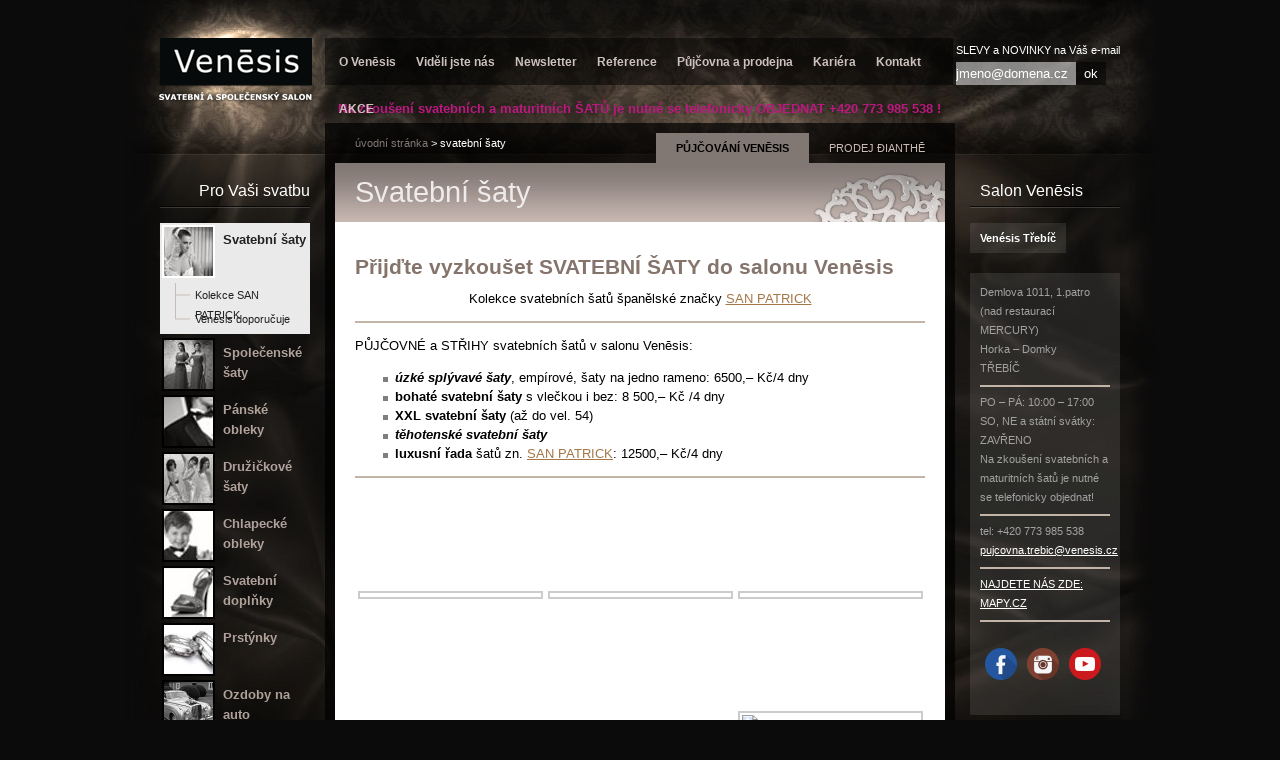

--- FILE ---
content_type: text/html
request_url: http://www.venesis.cz/galerie/svatebni-saty?photos-paginator-page=3
body_size: 7836
content:
<!DOCTYPE HTML PUBLIC "-//W3C//DTD HTML 4.01//EN" "http://www.w3.org/TR/html4/strict.dtd">
<html>
    <head>
        <meta http-equiv="Content-Type" content="text/html; charset=utf-8">
        <title>Svatební šaty - Plesové šaty AKCE, Venésis-Svatební salon Praha, Třebíč</title>

        <meta name="description" content="Svatební šaty - Venēsis, svatební a společenský salon. Půjčíme vám šaty pro jakoukoliv příležitost. Svatební šaty, společenské šaty, večerní šaty, kostýmky...">
        <meta name="keywords" content="svatební šaty, společenské šaty, koktejlové šaty, družičkové šaty, půjčovna šatů, svatební salon, kostýmky, večerní šaty, letní šaty, šaty">
        

        <meta property="og:type" content="website" />
        <meta property="og:url" content="http://www.venesis.cz/galerie/svatebni-saty?photos-paginator-page=3" />
        <meta property="og:title" content="Svatební šaty - Plesové šaty AKCE, Venésis-Svatební salon Praha, Třebíč" />
        <meta property="og:description" content="Svatební šaty - Venēsis, svatební a společenský salon. Půjčíme vám šaty pro jakoukoliv příležitost. Svatební šaty, společenské šaty, večerní šaty, kostýmky..." />
        

        <meta http-equiv="author" content="Tactica Management, s.r.o">
        <meta name="robots" content="index,follow">
        <meta name="google-site-verification" content="pjs8bClW0kJ-BAPacDEXVVR7bgq_fm0Ls02BMYIGY4g">
        <link rel="stylesheet" media="screen,projection,tv" href="/css/screen.css?v=3" type="text/css">
        <link rel="stylesheet" media="print" href="/css/print.css" type="text/css">
        <link rel="stylesheet" href="/css/ui.css" type="text/css">
        <link rel="shortcut icon" href="/venesis-ico.png" type="image/png">
        <script type="text/javascript" src="/js/jquery.js"></script>
        <script type="text/javascript" src="/js/jquery.livequery.js"></script>
        <script type="text/javascript" src="/js/jquery.validate.js"></script>
        <script type="text/javascript" src="/js/nette.js"></script>
        <script type="text/javascript" src="/js/web.js"></script>
        <link href="/special/rss/news" rel="alternate" type="application/rss+xml" title="Venēsis, svatební a společenský salon - novinky (RSS)">
        <script type="text/javascript" src="/js/jquery.ui.js"></script>
        <link rel="stylesheet" href="/css/texyla/theme.css" type="text/css">
        <link type="text/css" media="screen" rel="stylesheet" href="/css/colorbox/colorbox.css">
        <script type="text/javascript" src="/js/jquery.colorbox.js"></script>
        <script type="text/javascript" src="/js/paginator.js"></script>

        <script type="text/javascript" src="https://apis.google.com/js/plusone.js">
            { lang: 'cs' }
        </script>



        <script type="text/javascript">
            function recordOutboundLink(link, category, action) {
                try {
                    var pageTracker=_gat._getTracker("UA-10557055-1");
                    pageTracker._trackEvent(category, action);
                    setTimeout(100)
                }catch(err){}
            }


        </script>


    </head>

    <body>

    <div id="fb-root"></div>
    <script>(function(d, s, id) {
            var js, fjs = d.getElementsByTagName(s)[0];
            if (d.getElementById(id)) return;
            js = d.createElement(s); js.id = id;
            js.src = "//connect.facebook.net/cs_CZ/sdk.js#xfbml=1&version=v2.8&appId=136101196473240";
            fjs.parentNode.insertBefore(js, fjs);
        }(document, 'script', 'facebook-jssdk'));</script>

        <!-- ClickTale Top part -->
        <script type="text/javascript">
            var WRInitTime=(new Date()).getTime();
        </script>
        <!-- ClickTale end of Top part -->


        <div id="page">
            <div id="header">
                <div id="logo"><a href="/"><span class="achide">Venēsis</span></a></div>
                <div id="menu">
<ul class="control-menu">
				

				<li>

						<a href="/o-ven-sis">
							O Venēsis
						</a>

				</li>
				

				<li>

						<a href="/videli-jste-nas">
							Viděli jste nás
						</a>

				</li>
																

				<li>

						<a href="/newsletter">
							Newsletter
						</a>

				</li>
																

				<li>

						<a href="/reference">
							Reference
						</a>

				</li>
				

				<li>

						<a href="/pujcovna-a-prodejna">
							Půjčovna a prodejna
						</a>

				</li>
				

				<li>

						<a href="/kariera">
							Kariéra
						</a>

				</li>
				

				<li>

						<a href="/kontakt">
							Kontakt
						</a>

				</li>
				

				<li>

						<a href="/akce">
							AKCE
						</a>

				</li>
</ul>                </div>
<div id="newsletter">
<form action="/galerie/svatebni-saty?photos-paginator-page=3&amp;do=newsletter-newsletterForm-submit" method="post" class="oneline" onsubmit="return validateNewsletterForm(this)">		<p>SLEVY a NOVINKY na Váš e-mail</p>
		<p>
			<input type="text" onfocus="this.select()" class="text" name="mail" id="frmnewsletterForm-mail" value="jmeno&#64;domena.cz"><input type="submit" class="button" name="s" id="frmnewsletterForm-s" value="ok">
		</p>
</form>
<script type="text/javascript">
/* <![CDATA[ */
function validateNewsletterForm(sender) {
	var element, message, res;
	do {
	element = document.getElementById("frmnewsletterForm-mail");
	var val = element.value.replace(/^\s+|\s+$/g, '');
	res = val!='' && val!="jmeno@domena.cz";
	if (!res) { message = "Vypl\u0148te e-mail."; if (element) element.focus(); alert(message); return false; }
	} while(0);

	return true;
}

/* ]]> */
</script>
</div>                <div id="topnews">
<h3>Na zkoušení svatebních a maturitních ŠATŮ je nutné se telefonicky OBJEDNAT +420 773 985 538 !</h3>
</div>
            </div>

            <div class="middle-border"></div>
            <div id="__flashes"></div>

            <div id="content-top">
                <div id="tabs">
                    <strong>půjčování Venēsis</strong>
                    <a href="http://www.dianthe.cz/" class="blank">prodej Đianthē</a>
                </div>

<p class="control-breadcrumbs">	<a href="/">úvodní stránka</a> &gt;		<strong>Svatební šaty</strong></p>            </div>

            <div id="middle">
                <div id="left" class="sidebar">
                                        <h3>Pro Vaši svatbu</h3>

<div class="gallery-menu">    <div class="active toggleAndOpen"  id="svatebni-saty" >

        <a href="/galerie/svatebni-saty">
            <img src="/images/menu-svatebni-saty.jpg" width="49" height="49" alt="Svatební šaty">
            <span>Svatební šaty</span>
        </a>

        <ul>            <li>

                <a href="/galerie/nova-kolekce-2012">Kolekce SAN PATRICK</a>
            </li>
            <li>

                <a href="/galerie/svatebni-saty" class="last">Venesis doporučuje</a>
            </li>
        </ul>
    </div>
    <div class=" toggle"  id="spolecenske-saty" >

        <a href="/galerie/spolecenske-saty">
            <img src="/images/menu-spolecenske-saty.jpg" width="49" height="49" alt="Společenské šaty">
            <span>Společenské šaty</span>
        </a>

        <ul>            <li>

                <a href="/galerie/koktejlove-saty">Koktejlové šaty</a>
            </li>
            <li>

                <a href="/galerie/plesove-saty" class="last">Plesové šaty</a>
            </li>
        </ul>
    </div>
    <div class=" toggle"  id="panske-obleky" >

        <a href="/galerie/panske-obleky">
            <img src="/images/menu-panske-obleky.jpg" width="49" height="49" alt="Pánské obleky">
            <span>Pánské obleky</span>
        </a>

    </div>
    <div class=" toggle"  id="druzickove-saty" >

        <a href="/galerie/druzickove-saty">
            <img src="/images/menu-druzickove-saty.jpg" width="49" height="49" alt="Družičkové šaty">
            <span>Družičkové šaty</span>
        </a>

    </div>
    <div class=" toggle"  id="chlapecke-obleky" >

        <a href="/galerie/chlapecke-obleky">
            <img src="/images/menu-chlapecke-obleky.jpg" width="49" height="49" alt="Chlapecké obleky">
            <span>Chlapecké obleky</span>
        </a>

    </div>
    <div class=" toggle"  id="svatebni-doplnky" >

        <a href="/galerie/svatebni-doplnky">
            <img src="/images/menu-svatebni-doplnky.jpg" width="49" height="49" alt="Svatební doplňky">
            <span>Svatební doplňky</span>
        </a>

    </div>
    <div class=" toggle"  id="inspirace-pro-nevesty" >

        <a href="/galerie/inspirace-pro-nevesty">
            <img src="/images/menu-inspirace-pro-nevesty.jpg" width="49" height="49" alt="Prstýnky">
            <span>Prstýnky</span>
        </a>

        <ul>            <li>

                <a href="/galerie/prstynky">Prstýnky</a>
            </li>
            <li>

                <a href="/galerie/kytice" class="last">Kytice</a>
            </li>
        </ul>
    </div>
    <div class=" toggle"  id="ozdoby-na-auto" >

        <a href="/galerie/ozdoby-na-auto">
            <img src="/images/menu-ozdoby-na-auto.jpg" width="49" height="49" alt="Ozdoby na auto">
            <span>Ozdoby na auto</span>
        </a>

    </div>
    <div class=" toggle"  id="darkove-poukazy" >

        <a href="/galerie/darkove-poukazy">
            <img src="/images/menu-darkove-poukazy.jpg" width="49" height="49" alt="Dárkové poukazy">
            <span>Dárkové poukazy</span>
        </a>

    </div>
    <div class=" toggle"  id="vyprodej" >

        <a href="/galerie/vyprodej">
            <img src="/images/menu-vyprodej.jpg" width="49" height="49" alt="VÝPRODEJ">
            <span>VÝPRODEJ</span>
        </a>

    </div>
</div>

<script type="text/javascript">
    var url= window.location.pathname;

    url= url.replace("/galerie/", "");
    url= url.replace("/galerie2/", "");
    url += "/forreplace";
    var r = url.split("/");
    var result = r[0];

    //document.getElementById(result).setAttribute("class", "active");

</script>



<div class="box">
	<h3>O Venēsis Třebíč</h3>

	<p>Půjčovna a prodejna<strong>svatebních šatů, společenských, plesových a maturitních šatů</strong> v Třebíči. Nabízíme <strong>dlouhé večerní šaty, pánské obleky, krátké koktejlové šaty</strong>, šaty do tanečních, šaty na maturitní ples a další. <a href="http://www.venesis.cz/galerie2/svatebni-saty-&lt;/div&gt;">SVATEBNÍ ŠATY TŘEBÍČ</a></p>

	<div class="box transparent">
		<p>Ve Venēsis Třebíč najdete společenské šaty, plesové šaty, šaty na maturitní ples, koktejlky, krátké šaty, dlouhé šaty, úzké šaty, i pánské obleky.</p>

		<p style="text-align:right"><a href="http://www.venesis.cz/sitemap">Mapa stránek</a></p>
	</div>
</div>

                                                        </div>

                <!-- obsah -->
                <div id="content">
                                        <div id="heading">
                        <h1>Svatební šaty</h1>
                    </div>

                                                                                                                                                                																															                                        <div id="text">

                        <script type="text/javascript">function poslatDotaz() {	$.fn.colorbox({		href: "\/special\/photo\/dotaz" + "?image=" + encodeURIComponent($("#cboxLoadedContent img").attr("src"))			+ "&description=" + encodeURIComponent($("#cboxTitle").text()),		iframe: true,		open: true,		width: 500,		height: 370	});};function popisekPodFotku(text) {	$("#cboxContent").livequery(function () {		$(this).append("<div id='cboxKecy'>" + text + "</div>");	});}$(function () {	var cbox = $("a[rel=colorbox]");	cbox.colorbox({		current: "{" + "current} / {" + "total}",		previous: "p\u0159edchozí",		next: "následující",		close: "zav\u0159ít",		slideshow: true,		slideshowAuto: false,		slideshowStart: "přehrát prezentaci",		slideshowStop: "zastavit prezentaci"	});	$().bind('cbox_complete', function() {		$("#cboxTitle span").remove();		if ($("#cboxLoadedContent iframe").size() > 0) return;        $("#cboxTitle").append(			"<span> - <a href='' onclick='poslatDotaz(); return false' class='mail'>zeptejte se nás</a></span>"		);	});});$(".photos-sortable").livequery(function () {	$(this).sortable({		handle: "img",		stop: function () {			$.get("\/galerie\/svatebni-saty?photos-id=3&photos-paginator-page=3&do=photos-saveSort" + "&" + $(".photos-sortable").sortable("serialize"));		}	});});if (window.location.hostname == 'www.dianthe.cz') {    $("div#text").addClass("gallery_background");}</script><div id="photos__photos"><div class="control-photogallery">		
<h2>Přijďte vyzkoušet SVATEBNÍ ŠATY do salonu Venēsis</h2>

<p style="text-align:center">Kolekce svatebních šatů španělské značky <a href="http://www.venesis.cz/galerie/nova-kolekce-2012">SAN PATRICK</a></p>

<hr>

<p>PŮJČOVNÉ a STŘIHY svatebních šatů v salonu Venēsis:</p>

<ul>
	<li><strong><em>úzké splývavé šaty</em></strong>, empírové, šaty na jedno rameno: 6500,– Kč/4 dny</li>

	<li><strong>bohaté svatební šaty</strong> s vlečkou i bez: 8 500,– Kč /4 dny</li>

	<li><strong>XXL svatební šaty</strong> (až do vel. 54)</li>

	<li><strong><em>těhotenské svatební šaty</em></strong></li>

	<li><strong>luxusní řada</strong> šatů zn. <a href="http://www.venesis.cz/galerie/nova-kolekce-2012">SAN PATRICK</a>: 12500,– Kč/4 dny</li>
</ul>

<hr>
<script>
popisekPodFotku('V galeriích je jen část našich svatebních šatů. Ve Venēsis máme vždy mnohem více šatů na výběr.');
</script>			<div class="photo">
		<p class="photo-bg">			<a href="/photos/svatebni-saty-2636.jpg" title="" rel="colorbox">				<img src="/" width="" height="" alt="">			</a>		</p>			</div>
<div class="photo">
		<p class="photo-bg">			<a href="/photos/svatebni-saty-2634.jpg" title="" rel="colorbox">				<img src="/" width="" height="" alt="">			</a>		</p>			</div>
<div class="photo">
		<p class="photo-bg">			<a href="/photos/svatebni-saty-2635.jpg" title="" rel="colorbox">				<img src="/" width="" height="" alt="">			</a>		</p>			</div>
<div class="photo">
		<p class="photo-bg">			<a href="/photos/svatebni-saty-2637.jpg" title="" rel="colorbox">				<img src="/" width="" height="" alt="">			</a>		</p>			</div>
<div class="photo">
		<p class="photo-bg">			<a href="/photos/svatebni-saty-2638.jpg" title="" rel="colorbox">				<img src="/" width="" height="" alt="">			</a>		</p>			</div>
<div class="photo">
		<p class="photo-bg">			<a href="/photos/svatebni-saty-2002.jpg" title="Svatební šaty DENISSE od Venesis" rel="colorbox">				<img src="/" width="" height="" alt="Svatební šaty DENISSE od Venesis">			</a>		</p>			</div>
<div class="photo">
		<p class="photo-bg">			<a href="/photos/svatebni-saty-2003.jpg" title="Svatební šaty DENISSE od Venesis, zezadu" rel="colorbox">				<img src="/" width="" height="" alt="Svatební šaty DENISSE od Venesis, zezadu">			</a>		</p>			</div>
<div class="photo">
		<p class="photo-bg">			<a href="/photos/svatebni-saty-2004.jpg" title="Luxusní svatebí šaty KASIA, svatební salón VENESIS" rel="colorbox">				<img src="/" width="" height="" alt="Luxusní svatebí šaty KASIA, svatební salón VENESIS">			</a>		</p>			</div>
<div class="photo">
		<p class="photo-bg">			<a href="/photos/svatebni-saty-2005.jpg" title="Luxusní svatebí šaty KASIA, svatební salón VENESIS, zezadu" rel="colorbox">				<img src="/" width="" height="" alt="Luxusní svatebí šaty KASIA, svatební salón VENESIS, zezadu">			</a>		</p>			</div>
<div class="photo">
		<p class="photo-bg">			<a href="/photos/svatebni-saty-2050.jpg" title="" rel="colorbox">				<img src="/" width="" height="" alt="">			</a>		</p>			</div>
<div class="photo">
		<p class="photo-bg">			<a href="/photos/svatebni-saty-2049.jpg" title="" rel="colorbox">				<img src="/" width="" height="" alt="">			</a>		</p>			</div>
<div class="photo">
		<p class="photo-bg">			<a href="/photos/svatebni-saty-2046.jpg" title="" rel="colorbox">				<img src="/" width="" height="" alt="">			</a>		</p>			</div>
<div class="photo">
		<p class="photo-bg">			<a href="/photos/svatebni-saty-2036.jpg" title="" rel="colorbox">				<img src="/" width="" height="" alt="">			</a>		</p>			</div>
<div class="photo">
		<p class="photo-bg">			<a href="/photos/svatebni-saty-2052.jpg" title="" rel="colorbox">				<img src="/" width="" height="" alt="">			</a>		</p>			</div>
<div class="photo">
		<p class="photo-bg">			<a href="/photos/svatebni-saty-2051.jpg" title="" rel="colorbox">				<img src="/" width="" height="" alt="">			</a>		</p>			</div>
<div class="photo">
		<p class="photo-bg">			<a href="/photos/svatebni-saty-1656.jpg" title="Svatební šaty CAPRICHO, kolekce San Patrick, salon Venésis" rel="colorbox">				<img src="/" width="" height="" alt="Svatební šaty CAPRICHO, kolekce San Patrick, salon Venésis">			</a>		</p>			</div>
<div class="photo">
		<p class="photo-bg">			<a href="/photos/svatebni-saty-1657.jpg" title="Svatební šaty CAPRICHO, kolekce San Patrick, salon Venésis" rel="colorbox">				<img src="/" width="" height="" alt="Svatební šaty CAPRICHO, kolekce San Patrick, salon Venésis">			</a>		</p>			</div>
<div class="photo">
		<p class="photo-bg">			<a href="/photos/svatebni-saty-1655.jpg" title="Svatební šaty CAPRICHO, kolekce San Patrick, salon Venésis" rel="colorbox">				<img src="/" width="" height="" alt="Svatební šaty CAPRICHO, kolekce San Patrick, salon Venésis">			</a>		</p>			</div>
<div class="photo">
		<p class="photo-bg">			<a href="/photos/svatebni-saty-1662.jpg" title="Svatební šaty ve Venésis, zn. San Patrick" rel="colorbox">				<img src="/" width="" height="" alt="Svatební šaty ve Venésis, zn. San Patrick">			</a>		</p>			</div>
<div class="photo">
		<p class="photo-bg">			<a href="/photos/svatebni-saty-1660.jpg" title="Svatební šaty ve Venésis, zn. San Patrick" rel="colorbox">				<img src="/" width="" height="" alt="Svatební šaty ve Venésis, zn. San Patrick">			</a>		</p>			</div>
<div class="photo">
		<p class="photo-bg">			<a href="/photos/svatebni-saty-1661.jpg" title="Svatební šaty ve Venésis, zn. San Patrick" rel="colorbox">				<img src="/" width="" height="" alt="Svatební šaty ve Venésis, zn. San Patrick">			</a>		</p>			</div>
<div class="photo">
		<p class="photo-bg">			<a href="/photos/svatebni-saty-1659.jpg" title="Svatební šaty ve Venésis, zn. San Patrick" rel="colorbox">				<img src="/" width="" height="" alt="Svatební šaty ve Venésis, zn. San Patrick">			</a>		</p>			</div>
<div class="photo">
		<p class="photo-bg">			<a href="/photos/svatebni-saty-2008.jpg" title="Svatební šaty SELMA ze svatebního salonu VENESIS" rel="colorbox">				<img src="/" width="" height="" alt="Svatební šaty SELMA ze svatebního salonu VENESIS">			</a>		</p>			</div>
<div class="photo">
		<p class="photo-bg">			<a href="/photos/svatebni-saty-2009.jpg" title="Svatební šaty SELMA ze svatebního salonu VENESIS, zezadu" rel="colorbox">				<img src="/" width="" height="" alt="Svatební šaty SELMA ze svatebního salonu VENESIS, zezadu">			</a>		</p>			</div>
<div class="photo">
		<p class="photo-bg">			<a href="/photos/svatebni-saty-2044.jpg" title="" rel="colorbox">				<img src="/" width="" height="" alt="">			</a>		</p>			</div>
<div class="photo">
		<p class="photo-bg">			<a href="/photos/svatebni-saty-2039.jpg" title="" rel="colorbox">				<img src="/" width="" height="" alt="">			</a>		</p>			</div>
<div class="photo">
		<p class="photo-bg">			<a href="/photos/svatebni-saty-2045.jpg" title="" rel="colorbox">				<img src="/" width="" height="" alt="">			</a>		</p>			</div>
<div class="photo">
		<p class="photo-bg">			<a href="/photos/svatebni-saty-1344.jpg" title="Svatební šaty Divina Sposa ve VENESIS" rel="colorbox">				<img src="/" width="" height="" alt="Svatební šaty Divina Sposa ve VENESIS">			</a>		</p>			</div>
<div class="photo">
		<p class="photo-bg">			<a href="/photos/svatebni-saty-1343.jpg" title="Svatební šaty Divina Sposa ve VENESIS" rel="colorbox">				<img src="/" width="" height="" alt="Svatební šaty Divina Sposa ve VENESIS">			</a>		</p>			</div>
<div class="photo">
		<p class="photo-bg">			<a href="/photos/svatebni-saty-2038.jpg" title="" rel="colorbox">				<img src="/" width="" height="" alt="">			</a>		</p>			</div>
<div class="photo">
		<p class="photo-bg">			<a href="/photos/svatebni-saty-2006.jpg" title="Svatební šaty COURTNEY svatební salon VENESIS" rel="colorbox">				<img src="/" width="" height="" alt="Svatební šaty COURTNEY svatební salon VENESIS">			</a>		</p>			</div>
<div class="photo">
		<p class="photo-bg">			<a href="/photos/svatebni-saty-2007.jpg" title="Svatební šaty COURTNEY svatební salon VENESIS ZD" rel="colorbox">				<img src="/" width="" height="" alt="Svatební šaty COURTNEY svatební salon VENESIS ZD">			</a>		</p>			</div>
<div class="photo">
		<p class="photo-bg">			<a href="/photos/svatebni-saty-1891.jpg" title="" rel="colorbox">				<img src="/" width="" height="" alt="">			</a>		</p>			</div>
<div class="photo">
		<p class="photo-bg">			<a href="/photos/svatebni-saty-862.jpg" title="" rel="colorbox">				<img src="/" width="" height="" alt="">			</a>		</p>			</div>
<div class="photo">
		<p class="photo-bg">			<a href="/photos/svatebni-saty-861.jpg" title="" rel="colorbox">				<img src="/" width="" height="" alt="">			</a>		</p>			</div>
<div class="photo">
		<p class="photo-bg">			<a href="/photos/svatebni-saty-1567.jpg" title="Svatební šaty ve Venésis" rel="colorbox">				<img src="/" width="" height="" alt="Svatební šaty ve Venésis">			</a>		</p>			</div>
<div class="photo">
		<p class="photo-bg">			<a href="/photos/svatebni-saty-2459.jpg" title="" rel="colorbox">				<img src="/" width="" height="" alt="">			</a>		</p>			</div>
<div class="photo">
		<p class="photo-bg">			<a href="/photos/svatebni-saty-2460.jpg" title="" rel="colorbox">				<img src="/" width="" height="" alt="">			</a>		</p>			</div>
<div class="photo">
		<p class="photo-bg">			<a href="/photos/svatebni-saty-2000.jpg" title="Svatební šaty splývavé Venesis" rel="colorbox">				<img src="/" width="" height="" alt="Svatební šaty splývavé Venesis">			</a>		</p>			</div>
<div class="photo">
		<p class="photo-bg">			<a href="/photos/svatebni-saty-2458.jpg" title="" rel="colorbox">				<img src="/" width="" height="" alt="">			</a>		</p>			</div>
<div class="photo">
		<p class="photo-bg">			<a href="/photos/svatebni-saty-1575.jpg" title="" rel="colorbox">				<img src="/" width="" height="" alt="">			</a>		</p>			</div>
<div class="photo">
		<p class="photo-bg">			<a href="/photos/svatebni-saty-1955.jpg" title="" rel="colorbox">				<img src="/" width="" height="" alt="">			</a>		</p>			</div>
<div class="photo">
		<p class="photo-bg">			<a href="/photos/svatebni-saty-2457.jpg" title="" rel="colorbox">				<img src="/" width="" height="" alt="">			</a>		</p>			</div>
<div class="photo">
		<p class="photo-bg">			<a href="/photos/svatebni-saty-2456.jpg" title="" rel="colorbox">				<img src="/" width="" height="" alt="">			</a>		</p>			</div>
<div class="photo">
		<p class="photo-bg">			<a href="/photos/svatebni-saty-1572.jpg" title="" rel="colorbox">				<img src="/" width="" height="" alt="">			</a>		</p>			</div>
<div class="photo">
		<p class="photo-bg">			<a href="/photos/svatebni-saty-2010.jpg" title="" rel="colorbox">				<img src="/" width="" height="" alt="">			</a>		</p>			</div>
<div class="photo">
		<p class="photo-bg">			<a href="/photos/svatebni-saty-2454.jpg" title="" rel="colorbox">				<img src="/" width="" height="" alt="">			</a>		</p>			</div>
<div class="photo">
		<p class="photo-bg">			<a href="/photos/svatebni-saty-1874.jpg" title="" rel="colorbox">				<img src="/" width="" height="" alt="">			</a>		</p>			</div>
<div class="photo">
		<p class="photo-bg">			<a href="/photos/svatebni-saty-1777.jpg" title="" rel="colorbox">				<img src="/" width="" height="" alt="">			</a>		</p>			</div>
<div class="photo">
		<p class="photo-bg">			<a href="/photos/svatebni-saty-2455.jpg" title="" rel="colorbox">				<img src="/" width="" height="" alt="">			</a>		</p>			</div>
<div class="photo">
		<p class="photo-bg">			<a href="/photos/svatebni-saty-1877.jpg" title="" rel="colorbox">				<img src="/" width="" height="" alt="">			</a>		</p>			</div>
<div class="photo">
		<p class="photo-bg">			<a href="/photos/svatebni-saty-1320.jpg" title="" rel="colorbox">				<img src="/" width="" height="" alt="">			</a>		</p>			</div>
<div class="photo">
		<p class="photo-bg">			<a href="/photos/svatebni-saty-1559.jpg" title="" rel="colorbox">				<img src="/" width="" height="" alt="">			</a>		</p>			</div>
<div class="photo">
		<p class="photo-bg">			<a href="/photos/svatebni-saty-1560.jpg" title="" rel="colorbox">				<img src="/" width="" height="" alt="">			</a>		</p>			</div>
<div class="photo">
		<p class="photo-bg">			<a href="/photos/svatebni-saty-1350.jpg" title="Svatební šaty Sposa Toscana ve VENESIS" rel="colorbox">				<img src="/" width="" height="" alt="Svatební šaty Sposa Toscana ve VENESIS">			</a>		</p>			</div>
<div class="photo">
		<p class="photo-bg">			<a href="/photos/svatebni-saty-1354.jpg" title="Svatební šaty Sposa Toscana ve VENESIS" rel="colorbox">				<img src="/" width="" height="" alt="Svatební šaty Sposa Toscana ve VENESIS">			</a>		</p>			</div>
<div class="photo">
		<p class="photo-bg">			<a href="/photos/svatebni-saty-1346.jpg" title="Svatební šaty Sposa Toscana ve VENESIS" rel="colorbox">				<img src="/" width="" height="" alt="Svatební šaty Sposa Toscana ve VENESIS">			</a>		</p>			</div>
<div class="photo">
		<p class="photo-bg">			<a href="/photos/svatebni-saty-1345.jpg" title="Svatební šaty Sposa Toscana ve VENESIS" rel="colorbox">				<img src="/" width="" height="" alt="Svatební šaty Sposa Toscana ve VENESIS">			</a>		</p>			</div>
<div class="photo">
		<p class="photo-bg">			<a href="/photos/svatebni-saty-1349.jpg" title="Svatební šaty Sposa Toscana ve VENESIS" rel="colorbox">				<img src="/" width="" height="" alt="Svatební šaty Sposa Toscana ve VENESIS">			</a>		</p>			</div>
<div class="photo">
		<p class="photo-bg">			<a href="/photos/svatebni-saty-1353.jpg" title="Svatební šaty Sposa Toscana ve VENESIS" rel="colorbox">				<img src="/" width="" height="" alt="Svatební šaty Sposa Toscana ve VENESIS">			</a>		</p>			</div>
<div class="photo">
		<p class="photo-bg">			<a href="/photos/svatebni-saty-1372.jpg" title="" rel="colorbox">				<img src="/" width="" height="" alt="">			</a>		</p>			</div>
<div class="photo">
		<p class="photo-bg">			<a href="/photos/svatebni-saty-1244.jpg" title="" rel="colorbox">				<img src="/" width="" height="" alt="">			</a>		</p>			</div>
<div class="photo">
		<p class="photo-bg">			<a href="/photos/svatebni-saty-71.jpg" title="Svatební šaty 20 - V Třebíči možno přeposlat" rel="colorbox">				<img src="/" width="" height="" alt="Svatební šaty 20 - V Třebíči možno přeposlat">			</a>		</p>			</div>
<div class="photo">
		<p class="photo-bg">			<a href="/photos/svatebni-saty-100.jpg" title="Svatební šaty 33 - a" rel="colorbox">				<img src="/" width="" height="" alt="Svatební šaty 33 - a">			</a>		</p>			</div>
<div class="photo">
		<p class="photo-bg">			<a href="/photos/svatebni-saty-102.jpg" title="Svatební šaty 33 - c" rel="colorbox">				<img src="/" width="" height="" alt="Svatební šaty 33 - c">			</a>		</p>			</div>
<div class="photo">
		<p class="photo-bg">			<a href="/photos/svatebni-saty-65.jpg" title="Svatební šaty 17 - c V Třebíči možno přeposlat" rel="colorbox">				<img src="/" width="" height="" alt="Svatební šaty 17 - c V Třebíči možno přeposlat">			</a>		</p>			</div>
<div class="photo">
		<p class="photo-bg">			<a href="/photos/svatebni-saty-79.jpg" title="Svatební šaty 24 - a V Třebíči možno přeposlat" rel="colorbox">				<img src="/" width="" height="" alt="Svatební šaty 24 - a V Třebíči možno přeposlat">			</a>		</p>			</div>
<div class="photo">
		<p class="photo-bg">			<a href="/photos/svatebni-saty-80.jpg" title="Svatební šaty 24 - b V Třebíči možno přeposlat" rel="colorbox">				<img src="/" width="" height="" alt="Svatební šaty 24 - b V Třebíči možno přeposlat">			</a>		</p>			</div>
<div class="photo">
		<p class="photo-bg">			<a href="/photos/svatebni-saty-104.jpg" title="Svatební šaty 34 -a" rel="colorbox">				<img src="/" width="" height="" alt="Svatební šaty 34 -a">			</a>		</p>			</div>
<div class="photo">
		<p class="photo-bg">			<a href="/photos/svatebni-saty-105.jpg" title="Svatební šaty 34 - b" rel="colorbox">				<img src="/" width="" height="" alt="Svatební šaty 34 - b">			</a>		</p>			</div>
<div class="photo">
		<p class="photo-bg">			<a href="/photos/svatebni-saty-75.jpg" title="Svatební šaty 22 - a" rel="colorbox">				<img src="/" width="" height="" alt="Svatební šaty 22 - a">			</a>		</p>			</div>
<div class="photo">
		<p class="photo-bg">			<a href="/photos/svatebni-saty-76.jpg" title="Svatební šaty 22 - b,V Třebíči, možnost přeposlat" rel="colorbox">				<img src="/" width="" height="" alt="Svatební šaty 22 - b,V Třebíči, možnost přeposlat">			</a>		</p>			</div>
	<div class="photo">		<p class="photo-bg">			<a href="/special/photo/reklama" rel="colorbox" title="Naše sesterská značka">				<img src="/images/dianthe-link-small.jpg" alt="">			</a>		</p>	</div>	<div class="clear"></div>	</div></div>                        <p class="alr"><a href="/">Zpět na hlavní stránku</a></p>
                    </div>
                                    </div>

                <!-- pravý sloupec -->
                <div id="right" class="sidebar">
                    

<h3>Salon Venēsis</h3>

<div class="sidebar-tabs">
	<p class="tabs"><a href="#trebic" class="active">Venésis Třebíč</a></p>
</div>

<div class="box active" id="trebic">
	<p>Demlova 1011, 1.patro (nad restaurací MERCURY)<br>
	Horka – Domky<br>
	TŘEBÍČ</p>

	<hr>

	<p>PO – PÁ: 10:00 – 17:00<br>
	SO, NE a státní svátky: ZAVŘENO</p>

	<p>Na zkoušení svatebních a maturitních šatů je nutné se telefonicky objednat!</p>

	<hr>

	<p>tel: +420 773 985 538 <a href="mailto:pujcovna.trebic&#64;venesis.cz">pujcovna.trebic&#64;<!---->venesis.cz</a></p>

	<hr>

	<p><a href="https://mapy.cz/zakladni?x=15.8828478&amp;y=49.2069589&amp;z=17&amp;q=venesis%20demlova%201011&amp;source=firm&amp;id=651281&amp;ds=1">NAJDETE NÁS ZDE: MAPY.CZ</a></p>

	<hr>

	<div><a href="https://www.facebook.com/Venesis.trebic.svatebni.saty/" class="social-icon" target="_blank"><img src="http://www.dianthe.cz/files/social/facebook.png" alt=""></a><a href="https://www.instagram.com/dresses_venesis/" class="social-icon" target="_blank"><img src="http://www.dianthe.cz/files/social/instagram.png" alt=""></a><a href="https://www.youtube.com/watch?v=_cLmR6E6jP8" class="social-icon" target="_blank"><img src="http://www.dianthe.cz/files/social/youtube.png" alt=""></a></div>
</div>

                                        <h3>Novinky</h3>

                    <div class="news">

<div id="news__news">	
<div id="news__news149">			<h4 class="news-heading">DOVOLENÁ</h4>
			
<h3>od út 23.12.2025 – do ne 4.1.2026</h3>

<h3>DOVOLENÁ !</h3>

<p>Těšit se na Vás budeme od po 5.1.2026 :-)</p>

			<p class="news-detail">19.12.2025</p>
</div>
				
	
<div id="news__news147">			<h4 class="news-heading">Zkoušky šatů:</h4>
			
<h3><strong>Na zkoušení svatebních a maturitních ŠATŮ je nutné se telefonicky OBJEDNAT +420 773 985 538 !</strong></h3>

			<p class="news-detail">7.8.2024</p>
</div>
				
	</div></div>                    <p class="buttons news">
                        <a href="/special/news/archive" class="white">archiv novinek</a>
                    </p>
                    


<h3>Tipy</h3>

<div><a href="/special/tell-a-friend"><img src="/files/venesis/tell-a-friend-venesis.png" class="big-button" alt="Řekni přítelkyni" width="150" height="42"></a></div>

<div><a href="/doporucujeme"><img src="/files/venesis/button-doporucujeme.png" class="big-button" alt="Doporučujeme" width="150" height="42"></a></div>

<div><a href="/tipy"><img src="/files/dianthe/button-tipy.png" class="big-button" alt="Tipy" width="150" height="42"></a></div>

<div><a href="/spolecenska-etiketa"><img src="/files/dianthe/button-etiketa.png" class="big-button" alt="Společenská etiketa" width="150" height="42"></a></div>

                    <br/>
                    <p>
                        <a href="http://www.isic.cz" class="blank"><img src="/images/isic-logo.png" alt="ISIC" /></a>
                    </p>

<h3>Překvapení</h3>

<form action="/galerie/svatebni-saty?photos-paginator-page=3&amp;do=surprise-surpriseForm-submit" method="post" class="oneline">	<p>Zadejte datum svatby:</p>
	<p>
		<input type="text" class="datepicker text" name="date" id="frmsurpriseForm-date" value="31.01.2026"><input type="submit" class="button" name="s" id="frmsurpriseForm-s" value="ok">
	</p>
	<div class="clear"></div>
</form>


                                    </div>
                <div class="clear"></div>
            </div>

            <div class="middle-border bottom"></div>
        </div>

        <div id="footer">
            <div id="footer-in">

<div class="left"><strong>Půjčujeme:</strong> <a href="http://www.venesis.cz/galerie/svatebni-saty">svatební šaty</a>, společenské šaty, plesové šaty, šaty na maturitní ples, pánské obleky, šaty pro družičky…</div>

<div class="middle"><strong><a href="http://www.venesis.cz/pujcovny">Svatební salon Venēsis Třebíč</a></strong> = svatební šaty pro náročné nevěsty i nevěsty s omezeným rozpočtem.
	<p><a href="http://www.venesis.cz/galerie/svatebni-saty">Svatební šaty</a>, společenské šaty, plesové šaty, šaty na maturitní ples, večerní šaty dlouhé i krátké – to vše můžete půjčit ve svatebním salonu Venēsis Třebíč. <strong>Půjčovna svatebních šatů Venēsis</strong> = PROFESIONALITA a SPOLEHLIVOST, díky dlouholeté praxi paní majitelky v oboru.</p>
	Tvůrce webu <a href="http://www.tactica.cz" class="blank">Tactica Management s.r.o.</a>, používáme <a href="http://www.inovio.cz" class="blank">workflow software Inovio</a></div>

<div class="right"><strong>Doporučujeme:</strong>
	<div><a href="http://www.dianthe.cz"><img src="/files/logo-dianthe.png" alt="Đianthe" width="103" height="46"></a></div>
</div>

                <script type="text/javascript">
                    var gaJsHost = (("https:" == document.location.protocol) ? "https://ssl." : "http://www.");
                    document.write(unescape("%3Cscript src='" + gaJsHost + "google-analytics.com/ga.js' type='text/javascript'%3E%3C/script%3E"));
                </script>

                <script type="text/javascript">
                    try {
                        var pageTracker = _gat._getTracker("UA-10557055-1");
                        pageTracker._trackPageview();
                    } catch(err) {}
                </script>
            </div>
            <div id="footer-bottom">
                                
                
<div>
	<h2>Svatební šaty Venēsis Třebíč</h2>

	<p>Půjčovna <strong>svatebních šatů</strong> a doplňků pro každou nevěstu. Svatební šaty, společenské šaty, plesové šaty, šaty na maturitní ples, společenské šaty dlouhé, společenské šaty krátké, koktejlky, pánské obleky a šaty pro družičky. Půjčujeme krásné <a href="http://www.venesis.cz/galerie/svatebni-saty">svatební šaty</a> různých střihů za příznivé ceny</p>

	<h2>Svatební salon Venēsis Třebíč</h2>

	<p>Svatební salon Venēsis – půjčujeme <a href="http://www.venesis.cz/galerie/svatebni-saty">svatební šaty</a> a společenské oděvy. Najdete u nás svatební šaty, pánské obleky, plesové šaty, koktejlové šaty, šaty do tanečních, šaty na maturitní ples v různých velikostech a barvách. Navíc také společenské módní doplňky jako kabelky, boty, bižuterii a mnoho dalších. To vše za úžasné ceny půjčovného! Přijďte si k nám vybrat, jistě nebudete litovat!</p>

	<p><strong>Svatební salon Venēsis</strong> – to je překrásné prostředí a příjemné profesionální stylistky. Svatební salon Venēsis získal dvě druhá místa v hodnocení svatebních salonů v Praze!!! Přijďte si vybrat <strong>svatební a společenské šaty</strong> do salonu, který vyhledávají i celebrity.</p>
	Dokonalá a příjemná obsluha, to je <strong><a href="http://www.venesis.cz">svatební salon Venēsis</a></strong>. Naše módní stylistky, jejich vystupování a zkušenosti jsou velmi kladně hodnoceny v recenzi pražských svatebních salonů na serveru ona.idnes.cz. Veškeré své znalosti a praxi v oboru paní majitelka předává asistentkám prodeje ve svatebním salonu Venēsis. Naší samozřejmostí je zajistit Vám kvalitní servis, který díky nim také poznáte. Přípravy na Váš jedinečný den – ať už je to svatba nebo maturitní ples – tedy mohou být díky nám pohodové a radostné. To je náš cíl i přání!</div>

            </div>
        </div>


        <!-- ClickTale Bottom part -->
        <div id="ClickTaleDiv" style="display: none;"></div>
        <script type="text/javascript">
            if(document.location.protocol!='https:')
                document.write(unescape("%3Cscript%20src='http://s.clicktale.net/WRc5.js'%20type='text/javascript'%3E%3C/script%3E"));
        </script>
        <script type="text/javascript">
            if(typeof ClickTale=='function') ClickTale(2801,0.333,"www08");
        </script>
        <!-- ClickTale end of Bottom part -->


    </body>
</html>

--- FILE ---
content_type: text/css
request_url: http://www.venesis.cz/css/screen.css?v=3
body_size: 3651
content:
body {    background: #0B0B0B url("../images/venesis-top.jpg") 50% 0 no-repeat; color: white;    margin: 0;}body, input, textarea, option {    font: 13px/1.5em "Trebuchet MS", Arial, Helvetica, sans-serif;}img {border:none}hr {border: 1px solid #C2B4A7; height: 0; clear: both;}/* classes */.achide {    width: 1px; height: 1px; overflow: hidden; position: absolute; left: -99999px; top: -99999px;}.clear {    height: 0; overflow: hidden; clear: both; font-size: 0;}.alr {text-align: right;}.all {text-align: left !important;}.rightfloat { float: right; }/* content */#text a {color:#A47648}#text a:visited {color:#87613A}#text a:hover {color: #A29486}/* sidebar */p.buttons {    height: 20px;}.sidebar .box .buttons {margin-top: 5px;}p.buttons a {    line-height: 20px; padding: 0 10px;    background: url("../images/black.png");    text-decoration: none;    color: white; font-weight: bold;    float: left; display: block;}p.buttons a.white {    background: url("../images/white-tr2.png");}p.buttons a.right {    float: right;}p.buttons a:hover {    text-decoration: underline;}/* layout */#header {    height: 123px; position: relative;}#logo {    background: url("../images/logo-venesis.png");    width: 161px; height: 66px;    position: absolute; left: -5px; top: 38px;}#logo a {    height: 47px; display: block;}#menu {    background: url("../images/black.png");    width: 620px; height: 47px; padding: 0 4px;    position: absolute; left: 165px; top: 38px;    z-index: 2;}#menu ul {    display: block; margin: 0; padding: 0;}#menu ul li {    display: block; list-style-type: none; margin: 0; padding: 0; float: left;}#topnews {    position: absolute;    left: 165px;    top: 86px;    font-size: 11px;    width: 628px;    text-align: center;    color: #BB1980;}#topnews p {    padding: 0px 4px;    margin: 0px;}#topnews h1 {	margin-top: 0px;	padding: 10px 0;	background: none;	font-size: 160%;	color: #BB1980;}#newsletter {    position: absolute; right: 0; top: 39px;}form.oneline {margin: 0;}form.oneline p {line-height: 23px; margin: 0; font-size: 85%;}form.oneline input {    border: none; padding: 0;    line-height: 23px; height: 23px;    color: white; display: block; float: left;}form.oneline input.text {    background: url("../images/white-tr50.png");    width: 120px;}form.oneline input.button {    background: url("../images/black.png");    width: 30px;}#menu ul li a, #menu ul li strong {    display: block; padding: 0 10px; line-height: 47px; color: #CCC1BD; font-weight: bold; text-decoration: none;    float: left; font-size: 90%;}#menu ul li a:hover * {    color: black;}#menu ul li a:hover, #menu ul li strong {background: #EAEAEA; color: black;}#page {    width: 960px; margin: 0 auto 0;}* > #middle {    position: relative;}#middle {    z-index: 2;    background: url("../images/bg-content-middle.png") 50% 0 repeat-y;    min-height: 1px; /* pyča je to IE7 */}body.homepage #middle {background: none;}body.homepage #content {    background: url("../images/bg-middle-border.png") 50% 0 repeat-y;}body.homepage .middle-border.bottom {display:none;}.middle-border {    position: relative; z-index: 2;    height: 10px; clear: both; background: url("../images/bg-middle-border.png") 50% 0 repeat-y;}#content {    float: left; width: 610px;    position: relative;    padding: 0 10px;}#text {    clear: both; background: white; padding: 20px; color: black; text-align: justify;}#text > *:first-child, #__text > *:first-child {margin-top:0 !important;}#heading {    background: #817873 url("../images/bg-h1.png");}h1 {    background: url("../images/klic.png") 100% 100% no-repeat; padding: 20px;    color: #EFEBEA; font-size: 220%; margin: 0; font-weight: normal;}#footer-bottom div h1 {    background: transparent;}#text h2, #text h3, #text h4 {    color: #85746B; margin: 15px 0 10px;}#text h2 {font-size: 160%}#text h3 {font-size: 130%}#text h4 {font-size: 100%}#text ul > li {list-style-image: url("../images/venesis-li.png")}#text .texyla ul > li {list-style-image: none;}#content-top {    position: relative; height: 30px;    background: url("../images/bg-middle-border.png");    width: 610px; margin: 0 auto; padding: 0 10px;}#tabs {    position: absolute; top: 0; right: 10px;}#tabs a, #tabs strong {    padding: 5px 20px; text-transform: uppercase; font-size: 85%;    float: left; display: block; color: #CABBB4; text-decoration: none;    line-height: 20px;}#tabs strong {    background: #817873; color: black;}#tabs a:hover {    text-decoration: underline;}.sidebar {    width: 150px;    padding: 0px 0 40px;    position: relative;}body.homepage .sidebar {    padding-top: 30px;}.sidebar h3 {    font-size: 120%; font-weight: normal; margin: 0px 0 15px; line-height: 1em;    background: url("../images/line.png") 0 100% repeat-x;    color: #FEFEFC; padding: 20px 0 10px;}.sidebar p {    margin: 0 0 10px; font-size: 85%;}#left {    float: left;    margin-right: 15px;}#right h3 {    padding: 20px 10px 10px;}#left h3, #left p {    text-align: right;}#right {    float: left;    margin-left: 15px;}.control-breadcrumbs {    font-size: 85%; margin: 0 0 10px; padding-left: 20px; line-height: 20px;}.control-breadcrumbs a {    color: #807875; text-decoration: none;}.control-breadcrumbs a, .control-breadcrumbs strong {    font-weight: normal; text-transform: lowercase;}.control-breadcrumbs a:hover {text-decoration: underline;}.gallery-menu {    margin: 10px 0 20px; padding: 0;}.gallery-menu li, .gallery-menu div {    list-style-type: none; padding: 0; margin: 0; display: block;}.gallery-menu a, .gallery-menu strong {    display: block; padding: 2px 2px 2px 2px; color: #B0A19A;    text-decoration: none; height: 53px;}.gallery-menu a span {    float: right; width: 85px; display: block; padding-top: 5px; line-height: 20px; font-weight: bold;    cursor: pointer;}.gallery-menu a img {    display: block; float: left; border: 2px solid black;}.gallery-menu a:hover, .gallery-menu div.active a {    background: #EAEAEA; color: #222;}.gallery-menu a:hover img, .gallery-menu div.active a img {    border-color: #FFF;}.gallery-menu ul {    display: none;    background: #EAEAEA; color: #FFF;    margin: 0 0 2px; padding: 3px 3px 3px 15px;}.gallery-menu div.active ul {    display:block;}.gallery-menu ul li {    font-size: 85%;}.gallery-menu ul li a, .gallery-menu ul li strong {    color: black;    background: url("../images/gallery-menu-li.gif") 0 50% no-repeat !important;    padding-left: 20px;    height: 20px; line-height: 20px;}.gallery-menu ul li a.last, .gallery-menu ul li strong.last {    background: url("../images/gallery-menu-li-last.gif") 0 50% no-repeat !important;}.gallery-menu ul li a:hover {    text-decoration: underline;}.sidebar .box {    background: url("../images/white-tr2.png");    padding: 10px;    position: relative;    margin-top: 20px;}.sidebar .box p {    margin: 0; font-size: 85%; color: #A1A1A1;}.sidebar .box h3 {    background: none; margin: 0 0 5px; padding: 0 !important;}.sidebar .box.transparent {    background: none;}.box a {    color: white;}/* novinky */.sidebar .news {padding: 0 10px;}.sidebar .news p {margin: 0; color: #CCC;}.sidebar .news-heading {font-size: 85%; margin: 10px 0 0; color: white;}.sidebar .news p.news-detail {color: #CCC; margin: 0 0 10px; font-size: 85%}/* kontakt */.sidebar .sidebar-tabs .box {margin-top: 0}.sidebar-tabs .tabs {    height: 30px; margin: 0;}.sidebar-tabs .tabs a {    line-height: 30px; padding: 0 10px; color: white;    display: block; float: left;    text-decoration: none; font-weight: bold;}.sidebar-tabs .tabs a:hover {    text-decoration: underline;}.sidebar-tabs .tabs a.active {    background: url("../images/white-tr2.png"); text-decoration: none;}/* patka */#footer {    min-height: 206px; /*343*/    background: url("../images/venesis-bottom.jpg") 50% 0 no-repeat;    margin-top: -30px;}#footer a {    color: white;}#footer p {margin:0 0 0.5em 0;}#footer-in {    width: 960px; margin: 0 auto; position: relative;    font-size: 85%;    min-height: 206px; /*343*/}#footer-bottom {    width: 960px; margin: 0 auto 0 auto; position: relative;    font-size: 85%;    text-align: center;}#footer-bottom div {    margin-top: 20px;}#footer .left {    position: absolute; left: 0; top: 60px; width: 150px;    text-align: right; padding: 1.5em 0; color: #CCC}#footer .middle {    position: absolute; left: 175px; top: 60px; width: 610px;    text-align: center; padding: 1.5em 0;    background: url("../images/line.png") repeat-x;}#footer .right {    position: absolute; right: 0; top: 60px; width: 150px;    text-align: right; color: #CCC; padding: 1.5em 0;}#ajax-spinner {    position:fixed;    left: 50%;    top: 50%;    margin: -15px 0 0 -15px;    background: white url('../images/loader.gif') no-repeat 50% 50%;    padding: 13px;    border: 2px solid #CCC;    font-size: 0;}.flash {padding: 10px 10px 10px 30px; margin: 0 auto; background: #AFFA41 url("../images/ok.png") no-repeat 10px 50%; color: black; width: 570px; border-style: solid; border-color: black; border-width: 0 10px 10px;}.flash.error {background: #F87143;}/** cms classes */.form-container {    padding: 1px; border: 1px solid #CCC; background: #F8F8F8;}.form-container *:first-child {margin-top:0;}.form-container *:last-child {margin-bottom:0;}.form-container h2 {margin: 0; padding: 4px; font-size: 120%; background: #DDD; font-weight: normal; text-align: center; line-height: 1em;}.form-container form {padding: 9px; margin: 0;}/** control photogallery */.control-photogallery img {border: 2px solid #CCC; padding: 2px; display:block; background: white; margin: 0 auto;}.control-photogallery a:hover img {border-color: #BEAFAA;}.control-photogallery .photo {    float: left;    padding: 0 2px 5px 3px;    width: 185px;}.control-photogallery .photo-bg {    line-height: 220px;    height: 220px;    width: 185px;    overflow: hidden;    text-align: center;    display: table-cell; vertical-align:middle;}.control-photogallery .photo-bg img {    max-height: 210px;}.control-photogallery .cms-toolbar {margin: 5px;}.control-photogallery .disabled {text-decoration: line-through;}.control-photogallery .list-detail {font-size: 80%;}.control-photogallery .description, .control-photogallery .list-description {color: #666;}#text .highlight {    background: #EBE6E2; padding: 10px; margin: 10px 0;}.ui-datepicker {z-index: 10}/* paginator */.paginator {    background: #EBE6E2; padding: 10px;    margin: 1.5em 0;    text-align: center;}.paginator a, .paginator span {    margin-right: 5px;    padding: 2px 5px;    margin-top: 5px;    border: 1px solid #D2C8BF;    color: #AFA898;}.paginator a {    text-decoration: none;    background: white;}.paginator a:hover {    color: #A47648;    background: #A47648;    color: white !important;}.paginator .current {    color: #A47648;    background: #A47648;    color: white !important;}.paginator .inactive {    color: #A47648;    background: #EBE6E2;    cursor: default;}.paginator .inactive:hover {    color: #A47648 !important;    background: #EBE6E2;    cursor: default;}#cboxTitle a {    background: url("../images/mail-white.gif") 0% 50% no-repeat; padding-left: 20px;}.sidebar .big-button {    opacity: 0.8;}.sidebar .big-button:hover {    opacity: 1;}form.oneline .button {cursor: pointer;}#text input.text, #text textarea {    background: #E9E4E2;    border: 1px solid #AAA;    color: black;}.photos-sortable .photo img {cursor:move;}.success {    color: #37AC2C; font-size: 130%; line-height: 30px; padding-left: 40px;    background: url("../images/ok-big.png") no-repeat;    font-weight: bold;}.social-icon img {    width: 32px;    margin: 20px 5px;}.cleaner {    clear: both;}.alr {    display: block;}.photo-container {    float: left;}.item-like-box {    margin: 5px 0;    height: 30px;}.other-photos {    margin: 0;    width: 308px;}.other-photos .photo {    height: 100px;    width: 94px;}.other-photos .photo .photo-bg {    height: 100px;    width: 90px !important;    overflow: hidden;}.other-photos .photo .photo-bg a {    width: 90px !important;    overflow: hidden;    display: block;    border: 2px solid #CCC;}.other-photos .photo .photo-bg img {    height: 100px;    border: none;}#actionbuttons {    margin-left: 320px;}#actionbuttons a {    display: block;    margin-bottom: 9px;}#fb_share {    width: 200px;}#infodetail {    margin-left: 320px;    margin-top: 10px;}.infodetail_box p {    margin-top: 0px;}.infodetail-half {	width: 50%;	float: left;}.ctverecek {    border: 1px solid #eee;    background-color: #fcfcfc;    padding: 10px 10px 0 10px;}#www-description {    background: transparent;    border: none;    margin-left: 320px;    margin-bottom: 10px;    padding-top: 0;}#souvisejici {    width: 550px;    height: 260px;}.obrazekvtextu {    padding: 1px solid #666;    margin: 10px;}.vlevo {    float: left;}/* reference trebic */#reftabs {    padding-top: 20px;}#reftabs h3 {	/*border: 1px solid #847B76;*/    float: left;    display: block;    margin: 0px 5px 0px 0;    height: 30px;    line-height: 30px;    padding: 0 10px;}#reftabs h3 a {    text-decoration: none;}#reftabs h3.active {    background-color: #EBE6E2;}a.mapa img {    margin-left: 5px;}.kontaktTab {    background-color: #EBE6E2;    padding: 10px;}#homepage_claim {	text-align: center;}#homepage_claim h2 {	font-weight: normal;	letter-spacing: 3px;	font-size: 250%;}table.branch-sizes {	color: black;	font-size: 13px;	text-align: left;	width: 100%;	border-spacing: 0;	border-collapse: collapse;	margin-top: 10px;}table.branch-sizes th, table.branch-sizes td {	margin: 0;	padding: 2px 5px;	vertical-align: top;}table.branch-sizes thead tr th {	border-bottom: 1px solid #eee;}table.branch-sizes tbody tr.first td,table.branch-sizes tbody tr.first th {	border-bottom: 1px solid #eee;}.shop-menu ul {    padding-left: 5px;    font-size: 14px;}.shop-menu > ul > li {    list-style: none;    font-size: 16px;    margin-top: 10px;}.shop-menu > ul > li > ul {    margin-left: 20px;}.shop-menu > ul > li > ul > li {    list-style: square;    margin-top: 5px;}.shop-menu a {    color: #B0A19A;    text-decoration: none;}.shop-menu a:hover {    text-decoration: underline;}.shop-menu a.active {    text-decoration: underline;}

--- FILE ---
content_type: text/css
request_url: http://www.venesis.cz/css/texyla/theme.css
body_size: 177
content:
/* texyla vzhled */
div.texyla {background:#EEE;}
div.texyla ul.toolbar li span:hover {background:url("img/button-vista.png") no-repeat 50% 50%;}

/* menu */
div.texyla ul.toolbar li ul li {padding:1px}
div.texyla ul.toolbar li ul li.ui-state-hover {padding:0px}


--- FILE ---
content_type: text/css
request_url: http://www.venesis.cz/css/colorbox/colorbox.css
body_size: 880
content:
/*    ColorBox Core Style    The following rules are the styles that are consistant between all ColorBox themes*/#colorbox, #cboxOverlay, #cboxWrapper{position:absolute; top:0; left:0; z-index:9999; overflow:hidden;}#cboxOverlay{position:fixed; width:100%; height:100%;}#cboxMiddleLeft, #cboxBottomLeft{clear:left;}#cboxContent{position:relative; overflow:visible;}#cboxLoadedContent{overflow:auto;}#cboxLoadedContent iframe{display:block; width:100%; height:100%; border:0;}#cboxTitle{margin:0;}#cboxLoadingOverlay, #cboxLoadingGraphic{position:absolute; top:0; left:0; width:100%;}#cboxPrevious, #cboxNext, #cboxClose, #cboxSlideshow{cursor:pointer;}/*	ColorBox example user style	These rules are ordered and tabbed in a way that represents the order/nesting of the generated HTML,	in hope that this will make the relationship easier to understand. Thanks, jack@colorpowered.com*/#cboxOverlay{background:#000;}#colorbox{}	#cboxContent{background:#000; margin-top:40px; margin-bottom: 40px}		#cboxLoadedContent{background:#000; padding:5px;}                #cboxTitle{position:absolute; top:-20px; left:0; color:#ccc;}                #cboxCurrent{position:absolute; top:-20px; right:0px; color:#ccc;}                #cboxSlideshow{position:absolute; top:-40px; right:0px; color:#fff;}                #cboxPrevious{position:absolute; top:50%; left:5px; margin-top:-32px; background:url(images/controls.png) top left no-repeat; width:28px; height:65px; text-indent:-9999px;}                #cboxPrevious.hover{background-position:bottom left;}                #cboxNext{position:absolute; top:50%; right:5px; margin-top:-32px; background:url(images/controls.png) top right no-repeat; width:28px; height:65px; text-indent:-9999px;}                #cboxNext.hover{background-position:bottom right;}                #cboxLoadingOverlay{background:#000;}				#cboxKecy{position:absolute;bottom:-40px;height:40px;left:0;color:#CCC;text-align:center;width:100%;font-size:85%;}		#cboxLoadingGraphic{background:url(images/loading.gif) center center no-repeat;}		#cboxClose{position:absolute; top:5px; right:5px; display:block; background:url(images/controls.png) top center no-repeat; width:38px; height:19px; text-indent:-9999px;}		#cboxClose.hover{background-position:bottom center;}#cboxContent a, #cboxSlideshow {	color: #CCC;	text-decoration: underline;}#cboxContent a:hover, #cboxSlideshow:hover {	color: #FFFCD2;}

--- FILE ---
content_type: text/css
request_url: http://www.venesis.cz/css/print.css
body_size: 141
content:
body {
	font-family: "Trebuchet MS", "Geneva CE", lucida, sans-serif;
	color: black;
	background-color: white;
}

#spinner {
	display: none;
}

--- FILE ---
content_type: application/javascript
request_url: http://www.venesis.cz/js/web.js
body_size: 2038
content:
$(function () {
    $("#topnews p").fadeOut(800).fadeIn(800).fadeOut(400).fadeIn(400).fadeOut(400).fadeIn(400);
});



function popisekPodFotku(text) {
    $("#cboxContent").livequery(function () {
        $(this).append("<div id='cboxKecy'>" + text + "</div>");
    });
}

$(function () {

    var cbox = $("a[rel=colorbox]");

    cbox.colorbox({
        current: "{" + "current} / {" + "total}",
        previous: "p\u0159edchozí",
        next: "následující",
        close: "zav\u0159ít",
        slideshow: true,
        slideshowAuto: false,
        slideshowStart: "přehrát prezentaci",
        slideshowStop: "zastavit prezentaci"
    });

    $().bind('cbox_complete', function() {
        $("#cboxTitle span").remove();
        if ($("#cboxLoadedContent iframe").size() > 0) return;
        $("#cboxTitle").append(
        "<span> - <a href='' onclick='poslatDotaz(); return false' class='mail'>zeptejte se nás</a></span>"
    );
    });
});



// venesis
$(function () {
    $(".sidebar-tabs .box:not(.active)").hide();
    $(".sidebar-tabs .tabs a").click(function () {
        $(this).parents(".tabs").find("a").removeClass("active");
        $(this).parents(".sidebar-tabs").find(".box").hide();
        $(this).addClass("active");
        $($(this).attr("href")).show();
        return false;
    });
    
    $(".gallery-menu > div.toggle > a").click(function () {
        if ($(this).parent().find("ul").size() < 1) return true;

        $(this).parent().siblings().removeClass("active");

        $(this).parent().find("ul").slideToggle();
        $(this).parent().toggleClass("active");
        return false;
    });

    $(".gallery-menu > div.toggleAndOpen > a").click(function () {
        if ($(this).parent().find("ul").size() < 1) return true;

        $(this).parent().siblings().removeClass("active");

        $(this).parent().find("ul").slideToggle();
        $(this).parent().toggleClass("active");
    });
    
    $(".cboxelement").colorbox();

});

// konec venesis

$(function () {
    $("a.blank").click(function () {
        window.open(this.href);
        return false;
    });
});

// ajax
$(function () {
    // přidám spinner do stránky
    $('<div id="ajax-spinner"></div>').hide().ajaxStop(function () {
        // nastavení původních vlastností, třeba kvůli odesílání formuláře
        $(this).hide().css({
            position: "fixed",
            left: "50%",
            top: "50%"
        });
    }).appendTo("body");
});

// links
$("a.ajax").live("click", function (event) {
    event.preventDefault();

    if ($(this).is(".ask")) {
        if (!confirm("Opravdu?")) return;
    }

    $.get(this.href);

    // spinner position
    $("#ajax-spinner").css({
        position: "absolute",
        left: event.pageX + 20,
        top: event.pageY + 40
    }).show();
});

// neajaxové ptací odkazy
$("a.ask:not(.ajax)").live("click", function (event) {
    if (!confirm("Opravdu?")) {
        event.preventDefault();
    }
});

// form buttons
$("form.ajax :submit, :submit.ajax").live("click", function (event) {
    event.preventDefault();

    var form = $(this).is("form") ? $(this) : $(this.form);

    if (form.get(0).onsubmit && !form.get(0).onsubmit()) return false;

    $(this).ajaxSubmit({
        complete: function () {
            // enable
            form.find(":input").each(function () {
                $(this).attr("disabled", $(this).data("defaultDisabled"));
            });
        }
    });

    // spinner position
    if (event.pageX && event.pageY) {
        $("#ajax-spinner").css({
            position: "absolute",
            left: event.pageX + 20,
            top: event.pageY + 40
        });
    }

    $("#ajax-spinner").show();

    // set default disabled
    form.find(":input").each(function () {
        $(this).data("defaultDisabled", $(this).attr("disabled"));
    }).attr("disabled", true);
});

// forms
$("form.ajax").livequery("submit", function (event) {
    event.preventDefault();

    $(this).ajaxSubmit();
    $("#ajax-spinner").show();
});

// Zmizení flash zpráv
$("div.flash").livequery(function () {
    var el = $(this);
    setTimeout(function () {
        el.slideUp();
    }, 5000);
});

// date
$("input.datepicker").livequery(function () {
    $(this).datepicker();
});

/* Czech initialisation for the jQuery UI date picker plugin. */
/* Written by Tomas Muller (tomas@tomas-muller.net). */
jQuery(function($){
    
    $.datepicker.regional['cs'] = {
        closeText: 'Zavřít',
        prevText: '&#x3c;Dříve',
        nextText: 'Později&#x3e;',
        currentText: 'Nyní',
        monthNames: ['leden','únor','březen','duben','květen','červen',
            'červenec','srpen','září','říjen','listopad','prosinec'],
        monthNamesShort: ['leden','únor','březen','duben','květen','červen',
            'červenec','srpen','září','říjen','listopad','prosinec'],
        dayNames: ['neděle', 'pondělí', 'úterý', 'středa', 'čtvrtek', 'pátek', 'sobota'],
        dayNamesShort: ['ne', 'po', 'út', 'st', 'čt', 'pá', 'so'],
        dayNamesMin: ['ne','po','út','st','čt','pá','so'],
        dateFormat: 'dd.mm.yy', firstDay: 1,
        isRTL: false};
    $.datepicker.setDefaults($.datepicker.regional['cs']);
});

//function poslatDotaz() {
//    $.fn.colorbox({
//        href: {plink Photo:dotaz} + "?image=" + encodeURIComponent($("#cboxLoadedContent img").attr("src"))
//            + "&description=" + encodeURIComponent($("#cboxTitle").text()),
//        iframe: true,
//        open: true,
//        width: 500,
//        height: 370
//    });
//};

//$(".photos-sortable").livequery(function () {
//    $(this).sortable({
//        handle: "img",
//        stop: function () {
//            $.get({link saveSort! $id} + "&" + $(".photos-sortable").sortable("serialize"));
//        }
//    });
//});

--- FILE ---
content_type: application/javascript
request_url: http://www.venesis.cz/js/paginator.js
body_size: 3637
content:
// ----------------------------------------------------------------------------
// Pagination Plugin - A jQuery Plugin to paginate content
// v 1.0 Beta
// Dual licensed under the MIT and GPL licenses.
// ----------------------------------------------------------------------------
// Copyright (C) 2010 Rohit Singh Sengar
// http://rohitsengar.cueblocks.net/
// ----------------------------------------------------------------------------
// Permission is hereby granted, free of charge, to any person obtaining a copy
// of this software and associated documentation files (the "Software"), to deal
// in the Software without restriction, including without limitation the rights
// to use, copy, modify, merge, publish, distribute, sublicense, and/or sell
// copies of the Software, and to permit persons to whom the Software is
// furnished to do so, subject to the following conditions:
// 
// The above copyright notice and this permission notice shall be included in
// all copies or substantial portions of the Software.
// 
// THE SOFTWARE IS PROVIDED "AS IS", WITHOUT WARRANTY OF ANY KIND, EXPRESS OR
// IMPLIED, INCLUDING BUT NOT LIMITED TO THE WARRANTIES OF MERCHANTABILITY,
// FITNESS FOR A PARTICULAR PURPOSE AND NONINFRINGEMENT. IN NO EVENT SHALL THE
// AUTHORS OR COPYRIGHT HOLDERS BE LIABLE FOR ANY CLAIM, DAMAGES OR OTHER
// LIABILITY, WHETHER IN AN ACTION OF CONTRACT, TORT OR OTHERWISE, ARISING FROM,
// OUT OF OR IN CONNECTION WITH THE SOFTWARE OR THE USE OR OTHER DEALINGS IN
// THE SOFTWARE.
// ----------------------------------------------------------------------------



//------------ initializing all the values needed in paginator. -----------------



	//--- Variables for internal use ----

	var pageElement = Array();

	var paginatorId = '';

	var currentPage = 1; // current page, default 1

	var allItems = 0; // no. of repeating items in the container where paginator is applied

	var lastPage = 1; // last page, default 1

	//--- Attributes that can be changed according to use ---

	var startPage = 1; // start page

	var itemsPerPage = 5; // no. of items you want to show on one page

	var firstPageSymbol = ''; // to indicate First Page

	var previousPageSymbol = 'P&#345;edchoz&iacute;'; // to indicate Previous Page

	var nextPageSymbol = 'Dal&#353;&iacute;'; // to indicate Next Page

	var lastPageSymbol = ''; // to indicate Last Page

	var separator = ' '; // To separate paginator's items

	var paginatorPosition = 'both'; // where you want the paginator to be. Accepted values are 'top','bottom','both'

	var paginatorStyle = 3; // To define which style of paginator you need.
	// 1 - for << | < | 1 | 2 | 3 | > | >>
	// 2 - for << | < | 1/8 | > | >>
	// 3 - for < | 1 | 2 | 3 | >
	// 4 - for < | >
    
	var enablePageOfOption = false; // it shows on which are you currently, i.e. Page 3 of 6 Page(s), if turned true
    
	var enableGoToPage = false; // shows a drop down of all pages for go/jump to any page user want to go, if turned true. Useful incase there are large no. of pages
    
    var textGoToPage = 'Go to'; // text for above option. You can change it to 'Jump to Page' or anything you like. The above option needs to turned on for this.
    
	var enableSelectNoItems = false; // if you want to change items per page on the fly.
    
    var textSelectNoItems = 'Items Per Page'; // text for above option. You can change it to 'Change No. of tag/page' or anything you like. The above option needs to turned on for this.

	var paginatorValues = Array(5,10,15,20,25,30); // list of values for above option (enableSelectNoItems).

    var anchorLink = 'javascript:void(0);'; // if you want to change href of the paginator anchor text (links for page) to '#' or to something else. As # is append on the address bar upon clicking I used javascript:void(); which is clean.
    
    var showIfSinglePage = true; // set it tp false if you don't want to show paginator incase there is only one page, true if show paginator even if there is just one page.


//-----------functions starts----------------------------------------------------


    // function for extending function to dom object. Read more about it in jQuery docs.

	jQuery.fn.extend({

		pagination: function() {

			paginatorId=this; 

			switch(paginatorPosition) // create paginator div (container for paginator) according to the position mentioned by user.

			{

				case 'top': { paginatorId.before('<div class="paginator"></div>'); break; }

				case 'bottom': { paginatorId.after('<div class="paginator"></div>'); break; }

				case 'both': {  paginatorId.before('<div class="paginator"></div>');

								paginatorId.after('<div class="paginator"></div>'); break; }
                                
                default: { paginatorId.after('<div class="paginator"></div>'); }

			} 
			
			if(window.location.hash){
				startPage = window.location.hash.replace("#","");
			} else {
				startPage = 1;
			}
			
			initPaginator(); // calling function to start pagination.

		},
        
        depagination: function() {

			$('.paginator').remove(); // removing paginator class.

			paginatorId.children().show(); // show all content of the div where pagination was applied.

		}

	});

	

	function initPaginator()  // for initializing the paginator

	{

		if(itemsPerPage < 1)

			itemsPerPage = 5;

		allItems = paginatorId.children().length; // finding number of total items in content

		if(allItems%itemsPerPage == 0) // calculating last page of the paginator

			lastPage = parseInt(allItems/itemsPerPage);

		else

			lastPage = parseInt(allItems/itemsPerPage)+1;

		if((startPage < 1)||(startPage > lastPage))	// start page for pagination

			startPage = 1;
            
        if(!showIfSinglePage) // check if option is set to false
        {
            if(lastPage > 1)  // show pagination only if there is more than 1 page.
                appendContent(startPage, 1);
        }
        else {
			
            appendContent(startPage, 1); // call function to show start page for first time. Fading effect is not required initially.
		}

	}

	
    // function for appending the content of selected page. called everytime whenever user clicks on any active link of paginator. set effect true/1 for fading effects, false/0 for changing contents for 

	function appendContent(page, effect) 

	{

		if(page < 0)

		{

			if(page == -1)

				page = currentPage - 1;

			else

				page = currentPage + 1;

		}

		currentPage = page; // get current page or page selected.

		

		till = (currentPage-1)*itemsPerPage;
		window.location.hash = "#" + page;
		

		if(!effect)  // Page change without fading effect

		{
			paginatorId.fadeOut("medium", function () { // fade out the current content 
				createPaginator();  // create new paginator
				paginatorId.children().hide();  // hide all child element of content
				paginatorId.children().slice(till, itemsPerPage+till).show(); // show only those items according to page selected. 
				paginatorId.fadeIn("medium"); // use nice fade in effect to show the items of that selected page.
			});

		}

		else //with fading effect

		{
            createPaginator();   // create new paginator
			paginatorId.children().hide();  // hide all child element of content
			paginatorId.children().slice(till, itemsPerPage+till).show();  // show only those items according to page selected.
		}

	}
    
    
	function createPaginator()  // for creating the paginator

	{

		$(".paginator").html("");

		

		var style1 = ''; // for << | < | 1 | 2 | 3 | > | >>

		var style2 = ''; // for << | < | 1/8 | > | >>

		var style3 = ''; // for < | 1 | 2 | 3 | >

		var style4 = ''; // for < | >

		var pageOfOption = ' Page '+currentPage+' of '+lastPage+' Page(s) ';  // for showing page info option

		var goToPage = ' '+textGoToPage+' <select onchange="appendContent(this.value);" >'; // for go to page option 

		var selectNoItems = ' '+textSelectNoItems+' <select onchange="itemsPerPage=Number(this.value);initPaginator();" >';  // for changing items per page option
		

		for(var i=0;i<paginatorValues.length;i++) // preparing drop down for selectNoItems option

		{

			if(itemsPerPage == paginatorValues[i])

				selectNoItems += '<option value="'+paginatorValues[i]+'" selected="selected">'+paginatorValues[i]+'</option>';

			else

				selectNoItems += '<option value="'+paginatorValues[i]+'">'+paginatorValues[i]+'</option>';

		}

		

		selectNoItems += '</select>';

		

		if(currentPage == 1) // for setting paginator style if current page is first page

		{

			style = '<a href="'+anchorLink+'" class="inactive" title="First Page">'+firstPageSymbol+'</a>' + separator;

			style1 = style2 = style;

			style = '<a href="'+anchorLink+'" class="inactive" title="Previous Page">'+previousPageSymbol+'</a>' + separator;

			style1 += style; 

			style2 += style;

			style3 += style;

			style4 += style;

		}	

		else // for setting paginator style for first page links

		{

			style = '<a href="'+anchorLink+'" class="active" onclick="appendContent(1);" title="First Page">'+firstPageSymbol+'</a>' + separator;

			style1 = style2 = style;

			style = '<a href="'+anchorLink+'" class="active" onclick="appendContent(-1);" title="Previous Page">'+previousPageSymbol+'</a>' + separator;

			style1 += style;

			style2 += style;

			style3 += style;

			style4 += style;

		}

		

		

		for(var i=1;i<=lastPage;i++) // prepareing links for pages 

		{

			if(i == currentPage) // if page is current page then set anchor class to inactive and no onclick function.

				{

					style1 += '<a href="'+anchorLink+'" class="current" title="Page '+i+'">'+i+'</a>' + separator;

					style2 += '<a href="'+anchorLink+'" class="current" title="Page '+i+'">'+i+'/'+lastPage+'</a>' + separator;

					style3 += '<a href="'+anchorLink+'" class="current" title="Page '+i+'">'+i+'</a>' + separator;

					goToPage += '<option value="'+i+'" selected="selected">'+i+'</option>'; // preparing go to option drop down

				}

			else // if page is not current page then set anchor class to active and put onclick appendContent function.

				{

					style = '<a href="'+anchorLink+'" class="active" onclick="appendContent('+i+');" title="Page '+i+'">'+i+'</a>' + separator;

					style1 += style;

					style3 += style;

					goToPage += '<option value="'+i+'">'+i+'</option>';  // preparing go to option drop down

				}

		}

		

		goToPage += '</select>';  // preparing go to option drop down

		

		if(currentPage == lastPage) // for setting paginator style if current page is last page

		{

			style = '<a href="'+anchorLink+'" class="inactive" title="Next Page">'+nextPageSymbol+'</a>';

			style1 += style;

			style2 += style;

			style3 += style;

			style4 += style;

			style = separator + '<a href="'+anchorLink+'" class="inactive" title="Last Page">'+lastPageSymbol+'</a>';

			style1 += style;

			style2 += style;

		}

		else // for setting paginator style for last page links

		{

			style = '<a href="'+anchorLink+'" class="active" onclick="appendContent(-2);" title="Next Page">'+nextPageSymbol+'</a>';

			style1 += style;

			style2 += style;

			style3 += style;

			style4 += style;

			style = separator + '<a href="'+anchorLink+'" class="active" onclick="appendContent('+lastPage+');" title="Last Page">'+lastPageSymbol+'</a>';

			style1 += style;

			style2 += style;

		}

			

		switch (paginatorStyle) // getting which style of pagination is mentioned.

		{

			case 1 : style = style1; break;

			case 2 : style = style2; break;

			case 3 : style = style3; break;

			case 4 : style = style4; break;

			default : style = style1;

		}

		
        
        // appending various other options if they are enabled or set to true.

		if(enablePageOfOption)

			style += '<span class="inactive" title="Page Information">' + pageOfOption + '</span>';

		if(enableGoToPage)

			style += '<span class="inactive" title="Select Page">' + goToPage + '</span>';

		if(enableSelectNoItems)

			style += '<span class="inactive" title="Select no. of items per page">' + selectNoItems + '</span>';

		

		$(".paginator").html(style);	

	}
    
// --------------------- Plugin Ends ----------------------------

	